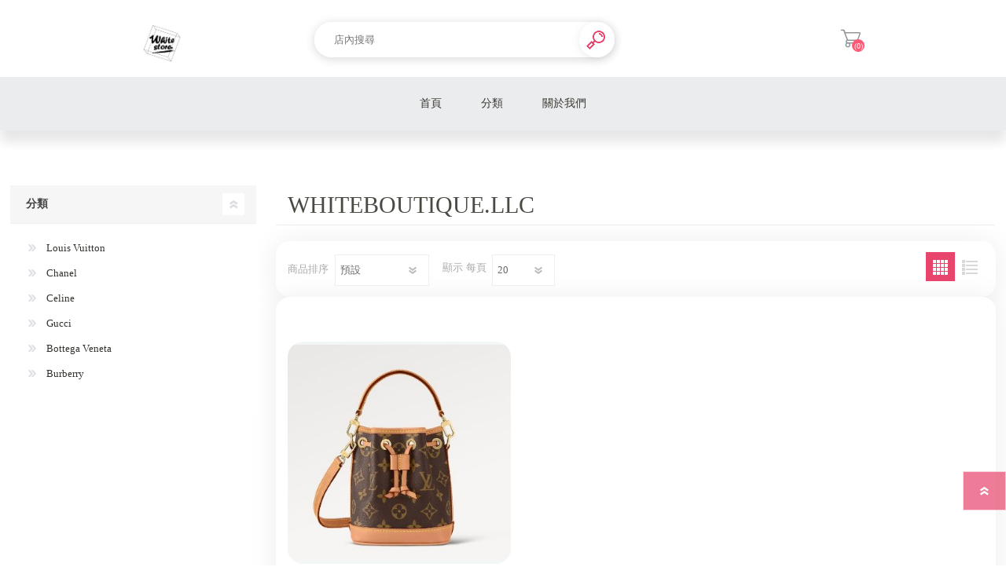

--- FILE ---
content_type: text/html; charset=utf-8
request_url: https://shop.zingala.com/httpswwwinstagramcomwhiteboutiquellc
body_size: 7060
content:
<!DOCTYPE html><html lang=zh dir=ltr class=html-category-page><head><title>whiteboutique.llc-zingala&#x5546;&#x5E97;</title><meta charset=UTF-8><meta name=description content=""><meta name=keywords content=""><meta name=generator content=nopCommerce><meta name=viewport content="width=device-width, initial-scale=1.0, minimum-scale=1.0, maximum-scale=2.0"><meta name=facebook-domain-verification content=2xube5xmdkqvya07no2898jp49xz4k><link rel=stylesheet href="/Plugins/SevenSpikes.Core/Styles/perfect-scrollbar.min.css?v=GsJUfGIOz0bEQsZGkIX0H_sXQG0"><link rel=stylesheet href="/Themes/Prisma/Content/css/styles.css?v=-1yTKTNzdbY3fRQFDJUNEjBqInM"><link rel=stylesheet href="/Themes/Prisma/Content/css/mobile.css?v=yCZ3bqtasHm4rvrFzWGAp0qllZs"><link rel=stylesheet href="/Themes/Prisma/Content/css/480.css?v=4PXJg6pLmOxjC7GNMDpLmaX6Qyc"><link rel=stylesheet href="/Themes/Prisma/Content/css/768.css?v=C3lG5pElQlQWeXlgMthpXUAxeQ0"><link rel=stylesheet href="/Themes/Prisma/Content/css/1024.css?v=KPGinL_xuYw5PBTIEINyn42SU3M"><link rel=stylesheet href="/Themes/Prisma/Content/css/1280.css?v=wvmU4PyH2hIjd2ow48Obz5H_2FA"><link rel=stylesheet href="/Plugins/Chailease.VendorSetting/Content/StoreContent.css?v=TI1a8JQ4GLDtPhb0ZsxUt2Pt42s"><link rel=stylesheet href="/Plugins/SevenSpikes.Nop.Plugins.ProductRibbons/Styles/Ribbons.common.css?v=1M_v09gVIzhzX_fDUgwFQm5Tohw"><link rel=stylesheet href="/Plugins/SevenSpikes.Nop.Plugins.ProductRibbons/Themes/Prisma/Content/Ribbons.css?v=ZBKqM5IuNiTzY14fm6QvXtSGjng"><link rel=stylesheet href="/Plugins/SevenSpikes.Nop.Plugins.QuickView/Themes/Prisma/Content/QuickView.css?v=Yn2sFRGiWB8qLQ85Q9UyeTr2Xoc"><link rel=stylesheet href="/lib_npm/fine-uploader/fine-uploader/fine-uploader.min.css?v=uAgtLPSwJEmyqNdh1PJm82RAzG8"><link rel=stylesheet href="/Themes/Prisma/Content/css/theme.custom-1.css?v=LASaX3c5mlB_bGZ4rxnUDDCbTmg"><meta name=store-uuid content="ajVnViM5IWI0S2orN0BlWVa5xMXbDFINtqDZCbaIRXTCx2zw/KdPVPEM8iN0UzdEYxMOjwvVz+6Su0avsAgfjQ=="><link rel=apple-touch-icon sizes=180x180 href=/icons/icons_0/apple-touch-icon.png><link rel=icon type=image/png sizes=32x32 href=/icons/icons_0/favicon-32x32.png><link rel=icon type=image/png sizes=192x192 href=/icons/icons_0/android-chrome-192x192.png><link rel=icon type=image/png sizes=16x16 href=/icons/icons_0/favicon-16x16.png><link rel=manifest href=/icons/icons_0/site.webmanifest><link rel=mask-icon href=/icons/icons_0/safari-pinned-tab.svg color=#5bbad5><link rel="shortcut icon" href=/icons/icons_0/favicon.ico><meta name=msapplication-TileColor content=#2d89ef><meta name=msapplication-TileImage content=/icons/icons_0/mstile-144x144.png><meta name=msapplication-config content=/icons/icons_0/browserconfig.xml><meta name=theme-color content=#ffffff><link rel=preload as=font href=/Themes/Prisma/Content/font/prisma.woff crossorigin><link href="https://fonts.googleapis.com/css?family=Comfortaa:400,700|Fira+Sans:400,700|Open+Sans:400,700|Playfair+Display:400,700&amp;subset=cyrillic,cyrillic-ext,greek,greek-ext,latin-ext&amp;display=swap" rel=stylesheet><script>(function(n,t,i,r,u){n[r]=n[r]||[];n[r].push({"gtm.start":(new Date).getTime(),event:"gtm.js"});var e=t.getElementsByTagName(i)[0],f=t.createElement(i),o=r!="dataLayer"?"&l="+r:"";f.async=!0;f.src="https://www.googletagmanager.com/gtm.js?id="+u+o;e.parentNode.insertBefore(f,e)})(window,document,"script","dataLayer","GTM-MV4MB9X")</script><body class="category-page-body font-comfortaa item-type-1"><noscript><iframe src="https://www.googletagmanager.com/ns.html?id=GTM-MV4MB9X" height=0 width=0 style=display:none;visibility:hidden></iframe></noscript><input name=__RequestVerificationToken type=hidden value=CfDJ8K-EfJY558hBtv1Z_AI4juVS6Th7DHBzfJSJepC5UusHj0DWZK5E_VnYfLLi92XIYMH0VUaqWzdpATpkXbilzu7m3rJawoKE0CzVzMf0VDHh6dtvjbyZiIs8fqYRI5HMcTXprcWAhkgCTcr8KdhFbHE><div class=ajax-loading-block-window style=display:none></div><div id=dialog-notifications-success title=通知 style=display:none></div><div id=dialog-notifications-error title=錯誤 style=display:none></div><div id=dialog-notifications-warning title=警告 style=display:none></div><div id=bar-notification class=bar-notification-container data-close=關閉></div><!--[if lte IE 7]><div style=clear:both;height:59px;text-align:center;position:relative><a href=http://www.microsoft.com/windows/internet-explorer/default.aspx target=_blank> <img src=/Themes/Prisma/Content/img/ie_warning.jpg height=42 width=820 alt="You are using an outdated browser. For a faster, safer browsing experience, upgrade for free today."> </a></div><![endif]--><div class=master-wrapper-page><div class=master-header-wrapper-parent><div class=master-header-wrapper><div class=header-wrapper><div class=header><div class=header-logo><a href=https://shop.zingala.com/httpswwwinstagramcomwhiteboutiquellc> <img alt=whiteboutique.llc src=https://nopcommercenpstoreprod.blob.core.windows.net/images-thumbs/0075197_whitelogo.jpeg> </a></div><div class=header-links-wrapper><div class=header-selectors-wrapper></div><div class=header-links><ul><li><a href="/login?returnUrl=%2Fhttpswwwinstagramcomwhiteboutiquellc" class=ico-login>登入</a><li id=topcartlink><a href=/cart class=ico-cart> <span class=cart-label>購物車</span> <span class=cart-qty>(0)</span> </a></ul></div><div id=flyout-cart class=flyout-cart data-removeitemfromcarturl=/PrismaTheme/RemoveItemFromCart data-flyoutcarturl=/PrismaTheme/FlyoutShoppingCart><span class=cart-qty>(0)</span><div class=mini-shopping-cart><div class=count>購物車中沒有商品</div></div></div></div><div class="search-box store-search-box"><form method=get id=small-search-box-form action=/VendorBaseSearch><input type=text class=search-box-text id=small-searchterms autocomplete=off name=q placeholder=店內搜尋 aria-label=店內搜尋> <button type=submit class="button-1 search-box-button">搜尋</button></form></div></div><div class=responsive-nav-wrapper-parent><div class=responsive-nav-wrapper><div class=menu-title><span>Menu</span></div><div class=search-wrap><span>搜尋</span></div><div class=shopping-cart-link><a href=/cart>購物車</a> <span class=cart-qty>(0)</span></div></div></div></div></div><div class=overlayOffCanvas></div><div class=header-menu><div class=navigation-wrapper><div class=close-menu><span>Close</span></div></div><ul class="top-menu notmobile"><li><a href=/httpswwwinstagramcomwhiteboutiquellc id=homePageBtn>首頁</a><li><a class=with-subcategories href=/httpswwwinstagramcomwhiteboutiquellc>&#x5206;&#x985E;</a><div class=plus-button></div><div class=sublist-wrap><div class=navigation-wrapper><div class=close-menu><span>Close</span></div><div class=back-button><span>Back</span></div></div><ul class=sublist><li><a href=/whiteboutiquellc-louis-vuitton>Louis Vuitton</a><li><a href=/whiteboutiquellc-chanel>Chanel</a><li><a href=/whiteboutiquellc-celine-2>Celine</a><li><a href=/whiteboutiquellc-gucci-2>Gucci</a><li><a href=/whiteboutiquellc-bottega-veneta-2>Bottega Veneta</a><li><a href=/whiteboutiquellc-burberry>Burberry</a></ul></div><li><a href=#VendorInfo>關於我們</a></ul></div></div><div class=master-wrapper-content><div id=product-ribbon-info data-productid=0 data-productboxselector=".product-item, .item-holder" data-productboxpicturecontainerselector=".picture, .item-picture" data-productpagepicturesparentcontainerselector=.product-essential data-productpagebugpicturecontainerselector=.picture data-retrieveproductribbonsurl=/RetrieveProductRibbons></div><div class=quickViewData data-productselector=.product-item data-productselectorchild=".buttons-wrapper .buttons" data-retrievequickviewurl=/quickviewdata data-quickviewbuttontext="Quick View" data-quickviewbuttontitle="Quick View" data-isquickviewpopupdraggable=False data-enablequickviewpopupoverlay=True data-accordionpanelsheightstyle=content data-getquickviewbuttonroute=/getquickviewbutton></div><div class=master-column-wrapper><div class="center-2 four-per-row"><div class="page category-page"><div class=page-title><h1>whiteboutique.llc</h1><div class=breadcrumb><ul itemscope itemtype=http://schema.org/BreadcrumbList></ul></div></div><div class=page-body><div class=product-selectors><div class=product-viewmode><span>瀏覽為</span> <a class="viewmode-icon grid selected" data-viewmode=grid title=網格>&#x7DB2;&#x683C;</a> <a class="viewmode-icon list" data-viewmode=list title=列表>&#x5217;&#x8868;</a></div><div class=product-sorting><span>商品排序</span> <select aria-label=選擇產品排序次序 id=products-orderby name=products-orderby><option selected value=0>&#x9810;&#x8A2D;<option value=5>&#x540D;&#x7A31;: A &#x5230; Z<option value=6>&#x540D;&#x7A31;: Z &#x5230; A<option value=10>&#x50F9;&#x683C;&#xFF1A;&#x7531;&#x4F4E;&#x81F3;&#x9AD8;<option value=11>&#x50F9;&#x683C;&#xFF1A;&#x7531;&#x9AD8;&#x81F3;&#x4F4E;<option value=15>&#x65B0;&#x4E0A;&#x67B6;</select></div><div class=product-page-size><span>顯示</span> <select aria-label=選擇每頁的產品數量 id=products-pagesize name=products-pagesize><option selected value=20>20<option value=40>40<option value=60>60</select> <span>每頁</span></div></div><div class=products-container><div class=ajax-products-busy></div><div class=products-wrapper><div class=product-grid><div class=item-grid><div class=item-box><div class=product-item data-productid=18415><div class=picture><a href=/whiteboutiquellc-louis-vuitton-%E6%B0%B4%E6%A1%B6%E5%8C%85 title="顯示明細 LOUIS VUITTON  水桶包"> <img src="[data-uri]" data-lazyloadsrc=https://nopcommercenpstoreprod.blob.core.windows.net/images-thumbs/0075046_louis-vuitton-_360.jpeg alt="圖片 LOUIS VUITTON  水桶包" title="顯示明細 LOUIS VUITTON  水桶包" class=picture-img> </a></div><div class=details><h2 class=product-title><a href=/whiteboutiquellc-louis-vuitton-%E6%B0%B4%E6%A1%B6%E5%8C%85>LOUIS VUITTON &#x6C34;&#x6876;&#x5305;</a></h2><div class=description>預購M81266 Nano Noé Bag</div><div class=add-info><div class=prices><span class="price old-price">$ 1</span> <span class="price actual-price">$ 59,300</span></div><div class=buttons-wrapper><button type=button class="button-2 product-box-add-to-cart-button" onclick="return AjaxCart.addproducttocart_catalog(&#34;/addproducttocart/catalog/18415/1/1&#34;),!1">&#x52A0;&#x5165;&#x8CFC;&#x7269;&#x8ECA;</button><div class=buttons></div></div></div><div class=attribute-squares-wrapper></div></div></div></div></div></div></div></div></div></div><div id=VendorInfo><section data-aos=fade-up data-aos-easing=ease-in-out data-aos-once=true class="vendor-information-block block-eventtime aos-init aos-animate"><p class=vendor-information-block-title-info>賣家資訊 &amp; 活動期間<div class=vendor-information-block-content><div class=block-content-base>名稱：<span>whiteboutique.llc</span> <br> <span></span> <span> <a href=# onclick="window.open(&#34;https://line.me/ti/p/~@𝟳𝟱𝟮𝗹𝗱𝗵𝗹𝗰&#34;)"> <img class=social-icon src=/Plugins/Chailease.VendorSetting/Content/img/line.svg> </a> <a href=# onclick="window.open(&#34;https://www.instagram.com/whiteboutique.llc/&#34;)"> <img class=social-icon src=/Plugins/Chailease.VendorSetting/Content/img/ig.svg> </a> <a href=# onclick="window.open(&#34;linkbio.co/5022810TinQme&#34;)"> <img class=social-icon src=/Plugins/Chailease.VendorSetting/Content/img/website.svg> </a> </span></div></div></section></div><div><section data-aos=fade-up data-aos-easing=ease-in-out data-aos-once=true class="vendor-information-block block-charge aos-init aos-animate"><p class="vendor-information-block-title-info w-100">配送及其他費用說明<div class="block-content d-flex justify-content-start flex-wrap"><div class=block-content-delivery><p class=vendorSetting-block-content-title>配送<div><header class="x1qjc9v5 x78zum5 x1q0g3np x2lah0s x1n2onr6 xc2v4qs x1qsaojo x1xl8k2i x1kcpa7z x1ez9qw7"><section class="x1qjc9v5 x6umtig x1b1mbwd xaqea5y xav7gou x9f619 x5n08af x78zum5 xdt5ytf xs83m0k xeuugli xdj266r x11i5rnm xat24cr x1mh8g0r xexx8yu x4uap5 x18d9i69 xkhd6sd x1n2onr6 xk390pu x11njtxf x139hhg0 x1qgnrqa xg1prrt x1quol0o"><div class=_aa_c><p><span style=font-family:arial,helvetica,sans-serif;font-size:12pt>&nbsp; &nbsp;▸ 台中及高雄皆有工作室可以面交</span><p><span style=font-family:arial,helvetica,sans-serif>&nbsp; &nbsp;▸ 本店皆由100%買手採購 無須擔心假貨問題</span><p><span style=font-family:arial,helvetica,sans-serif;font-size:12pt>&nbsp;🔔客服時間 Mon-Sun 11:00-22:00</span><p><span style=font-family:arial,helvetica,sans-serif>&nbsp;</span><span style=font-family:arial,helvetica,sans-serif;font-size:12pt>🔔Mail <a href="/cdn-cgi/l/email-protection" class="__cf_email__" data-cfemail="5f2837362b3a3d302a2b362e2a3a7133333c1f38323e3633713c3032">[email&#160;protected]</a></span></div></section></header></div></div></div></section></div><section data-aos=fade-up data-aos-easing=ease-in-out data-aos-once=true class="vendorSetting-block vendorSetting-block-step aos-init aos-animate"><p class=vendorSetting-block-title-info>購買流程<div class=vendorSetting-block-content><div class=vendorSetting-step><div class="vendorSetting-step-item vendorSetting-step-item--1"><div class=buyProcessPic><img src=/Plugins/Chailease.VendorSetting/Content/img/icons-ec-store-icon-purchase-step-01.svg class=vendorSetting-step-item-img></div><div class=buyProcessDescription><p class=vendorSetting-step-item-point>STEP.1<p class="vendorSetting-step-item-title mb-0">選好商品按下【立即購買】</div></div><div class="vendorSetting-step-item vendorSetting-step-item--2"><div class=buyProcessPic><img src=/Plugins/Chailease.VendorSetting/Content/img/icons-ec-store-icon-purchase-step-02.svg class=vendorSetting-step-item-img></div><div class=buyProcessDescription><p class=vendorSetting-step-item-point>STEP.2<p class=vendorSetting-step-item-title>zingala會員 → 掃碼<p class=vendorSetting-step-item-title>非會員 → 填單<p class=vendorSetting-step-item-desc>會員請打開zingala銀角零卡掃描付款條碼 / 非會員則線上填寫申請資料並送出</div></div><div class="vendorSetting-step-item vendorSetting-step-item--3"><div class=buyProcessPic><img src=/Plugins/Chailease.VendorSetting/Content/img/icons-ec-store-icon-purchase-step-03.svg class=vendorSetting-step-item-img></div><div class=buyProcessDescription><p class=vendorSetting-step-item-point>STEP.3<p class=vendorSetting-step-item-title>分期資格審核中<p class=vendorSetting-step-item-desc>若頁面提示審核中則請您留意手機來電，專員會致電與您核對資料<br><span class=text-mark>(審核標準為機密，恕不提供查詢原因)</span></div></div><div class="vendorSetting-step-item vendorSetting-step-item--4"><div class=buyProcessPic><img src=/Plugins/Chailease.VendorSetting/Content/img/icons-ec-store-icon-purchase-step-04.svg class=vendorSetting-step-item-img></div><div class=buyProcessDescription><p class=vendorSetting-step-item-point>STEP.4<p class=vendorSetting-step-item-title>審核通過後，商家會與您聯繫<p class=vendorSetting-step-item-desc>若審核通過，商家會聯繫您再次確認款式、顏色、配送地址等資訊，並進行商品配送或面交。※最終訂單成立與否須由商家通知，審核通過不代表訂單一定成立</div></div></div></div></section></div><div class=side-2><div class="block block-category-navigation"><div class=title><strong>分類</strong></div><div class=listbox><ul class=list><li class=inactive><a href=/whiteboutiquellc-louis-vuitton> Louis Vuitton </a><li class=inactive><a href=/whiteboutiquellc-chanel> Chanel </a><li class=inactive><a href=/whiteboutiquellc-celine-2> Celine </a><li class=inactive><a href=/whiteboutiquellc-gucci-2> Gucci </a><li class=inactive><a href=/whiteboutiquellc-bottega-veneta-2> Bottega Veneta </a><li class=inactive><a href=/whiteboutiquellc-burberry> Burberry </a></ul></div></div></div></div></div><div class=footer><div class=footer-lower><div class=footer-lower-wrapper><div class=footer-disclaimer>版權所有 &copy; 2026 zingala商店 保留所有權利</div></div></div></div><div class=filter-options><div class=filters-button><span>篩選</span></div><div class=product-sorting-mobile>排序</div><div class=product-display-mobile>顯示數量</div></div></div><div class=scroll-back-button id=goToTop></div><script data-cfasync="false" src="/cdn-cgi/scripts/5c5dd728/cloudflare-static/email-decode.min.js"></script><script src="/lib_npm/jquery/jquery.min.js?v=zfQOnA_WAL8Fm3YPi83D5d8uuJ4"></script><script src="/lib_npm/jquery-validation/jquery.validate.min.js?v=0zkBOcX6bKW9EkWTzu2yldk9ebw"></script><script src="/lib_npm/jquery-validation-unobtrusive/jquery.validate.unobtrusive.min.js?v=_hct2tnKiSr0KvUXmycPKQJc8Og"></script><script src="/lib_npm/jquery-ui-dist/jquery-ui.min.js?v=A9JcDoLm4d8xG9jNPWpfi3Natu0"></script><script src="/lib_npm/jquery-migrate/jquery-migrate.min.js?v=hyLeTtv6NqFJHGzCM37JKPprnrg"></script><script src="/js/public.common.js?v=3or-lret6kTZkZwa-K_Cs5JMhOE"></script><script src="/js/public.ajaxcart.js?v=LbCTLOP_nPYkW8G96jTl-lNuQaQ"></script><script src="/js/public.countryselect.js?v=t41q0ymHXtYIkaHNSnv7jN6A0uw"></script><script src="/lib/kendo/2020.1.406/js/kendo.core.min.js?v=rWdgVJwZQ1pDbPNCFFmUCcSNxwU"></script><script src="/lib/kendo/2020.1.406/js/kendo.userevents.min.js?v=8AAjVJl87nMC9bhks-fUGS8NYJI"></script><script src="/lib/kendo/2020.1.406/js/kendo.draganddrop.min.js?v=cShspRfJNWf6Kf7iEftEI6tVHtA"></script><script src="/lib/kendo/2020.1.406/js/kendo.popup.min.js?v=J-q2_QM_chuHTz4YTKxEvw8a0TE"></script><script src="/lib/kendo/2020.1.406/js/kendo.window.min.js?v=rArgEw6ouke3zFH3tVpX_HLpeC8"></script><script src="/js/public.catalogproducts.js?v=zdHgQ3WN8ARTRVEIlpXW9kJEHFA"></script><script src="/Plugins/SevenSpikes.Core/Scripts/jquery.json-2.4.min.js?v=DtObxVe2E_WfqAIS5oojbNSxx5U"></script><script src="/Plugins/SevenSpikes.Core/Scripts/sevenspikes.core.min.js?v=iLLAbP9D34mvLk_MCCer8QmTgpc"></script><script src="/Plugins/SevenSpikes.Nop.Plugins.ProductRibbons/Scripts/ProductRibbons.min.js?v=fq7irGFCmlVDnq8jjpeJ6VeJeQg"></script><script src="/lib_npm/fine-uploader/jquery.fine-uploader/jquery.fine-uploader.min.js?v=rAOd_BhyL3b2Vx8Fc5sRRa-2yRY"></script><script src="/Plugins/SevenSpikes.Nop.Plugins.QuickView/Scripts/QuickView.min.js?v=QUf6FOfowb-8r2ox9hbcgXfAOuQ"></script><script src="/Plugins/SevenSpikes.Core/Scripts/cloudzoom.core.min.js?v=UyUe-fwd53_sDVTL9_B48vPjD5o"></script><script src="/Plugins/SevenSpikes.Core/Scripts/footable.min.js?v=KoXybBfZGCpEMTKBotmvtqT1-Mg"></script><script src="/Plugins/SevenSpikes.Core/Scripts/perfect-scrollbar.min.js?v=XkrnXoEXFQxBVfyI7sHk3MVkAKM"></script><script src="/Plugins/SevenSpikes.Core/Scripts/sevenspikes.theme.min.js?v=RP4s00Zi7eMaVValQR5RmFE0P18"></script><script src="/Themes/Prisma/Content/scripts/prisma.js?v=m-3Yr6YiO9uAmh8XDqvODb7zC-0"></script><script>$(document).ready(function(){var n=$("[data-viewmode]");n.on("click",function(){return $(this).hasClass("selected")||(n.toggleClass("selected"),CatalogProducts.getProducts()),!1});$(CatalogProducts).on("before",function(n){var t=$("[data-viewmode].selected");t&&n.payload.urlBuilder.addParameter("viewmode",t.data("viewmode"))})})</script><script>$(document).ready(function(){var n=$("#products-orderby");n.on("change",function(){CatalogProducts.getProducts()});$(CatalogProducts).on("before",function(t){t.payload.urlBuilder.addParameter("orderby",n.val())})})</script><script>$(document).ready(function(){var n=$("#products-pagesize");n.on("change",function(){CatalogProducts.getProducts()});$(CatalogProducts).on("before",function(t){t.payload.urlBuilder.addParameter("pagesize",n.val())})})</script><script>function addPagerHandlers(){$("[data-page]").on("click",function(n){return n.preventDefault(),CatalogProducts.getProducts($(this).data("page")),!1})}$(document).ready(function(){CatalogProducts.init({ajax:!0,browserPath:"/httpswwwinstagramcomwhiteboutiquellc",fetchUrl:"/category/products?categoryId=3126"});addPagerHandlers();$(CatalogProducts).on("loaded",function(){addPagerHandlers()})})</script><script>$(document).ready(function(){$(".header").on("mouseenter","#topcartlink",function(){$("#flyout-cart").addClass("active")});$(".header").on("mouseleave","#topcartlink",function(){$("#flyout-cart").removeClass("active")});$(".header").on("mouseenter","#flyout-cart",function(){$("#flyout-cart").addClass("active")});$(".header").on("mouseleave","#flyout-cart",function(){$("#flyout-cart").removeClass("active")})})</script><script>$("#small-search-box-form").on("submit",function(n){$("#small-searchterms").val()==""&&(alert("請輸入關鍵字"),$("#small-searchterms").focus(),n.preventDefault())})</script><script>var localized_data={AjaxCartFailure:"添加產品失敗。請刷新頁面，然後再嘗試一次。"};AjaxCart.init(!1,".cart-qty",".wishlist-qty","#flyout-cart",localized_data)</script>